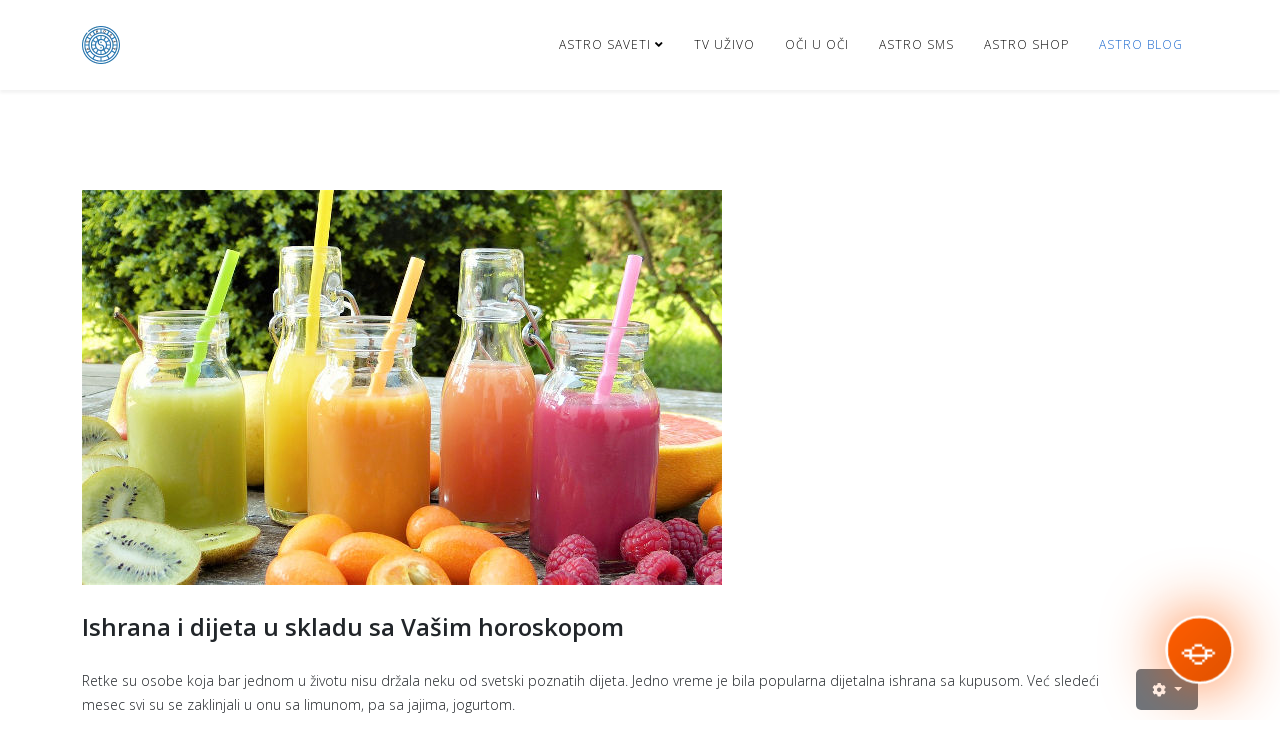

--- FILE ---
content_type: text/html; charset=utf-8
request_url: https://www.astrosav.com/sr/astro-blog/88-ishrana-i-dijeta-u-skladu-sa-vasim-horoskopom
body_size: 8611
content:
<!DOCTYPE html>
<html xmlns="http://www.w3.org/1999/xhtml" xml:lang="sr-yu" lang="sr-yu" dir="ltr">
<head>
<meta http-equiv="X-UA-Compatible" content="IE=edge">
<meta name="viewport" content="width=device-width, initial-scale=1">
<base href="https://www.astrosav.com/sr/astro-blog/88-ishrana-i-dijeta-u-skladu-sa-vasim-horoskopom" />
<meta http-equiv="content-type" content="text/html; charset=utf-8" />
<meta name="keywords" content="Ishrana i dijete, Vašim  horoskopom" />
<meta name="rights" content="© ASTROSAV" />
<meta name="author" content="Tigar" />
<meta name="description" content="Ishrana i dijete se mogu uskladiti sa Vašim horoskopom" />
<title>Ishrana i dijeta u skladu sa Vašim horoskopom</title>
<link href="/images/logo-astrosav-fav.webp" rel="shortcut icon" type="image/vnd.microsoft.icon" />
<link rel="stylesheet" href="/media/com_jchoptimize/cache/css/a0e66f807af267838932be79f4b05386.css" />
<meta property="og:url" content="https://www.astrosav.com/sr/astro-blog/88-ishrana-i-dijeta-u-skladu-sa-vasim-horoskopom" />
<meta property="og:type" content="article" />
<meta property="og:title" content="Ishrana i dijeta u skladu sa Vašim horoskopom" />
<meta property="og:description" content="Retke su osobe koja bar jednom u životu nisu držala neku od svetski poznatih dijeta. Jedno vreme je bila popularna dijetalna ishrana sa kupusom. Već sledeć..." />
<meta property="og:image" content="https://www.astrosav.com/images/2018/12/06/ishrana i dijete.jpg" />
<meta property="og:image:width" content="600" />
<meta property="og:image:height" content="315" />
<!-- Clarity tracking code for https://www.astrosav.com/ -->
</head>
<body class="site com-content view-article no-layout no-task itemid-216 sr-yu ltr  sticky-header layout-fluid off-canvas-menu-init">
<div class="body-wrapper">
<div class="body-innerwrapper">
<header id="sp-header"><div class="container"><div class="row"><div id="sp-logo" class="col-8 col-lg-3 "><div class="sp-column "><div class="logo"><a href="/"><img class="sp-default-logo d-none d-lg-block" src="/images/logo-astrosav2.webp" srcset="/images/logo-astrosav2.webp 2x" alt="ASTROSAV"><img class="sp-default-logo d-block d-lg-none" src="/images/logo-astrosav2.webp" alt="ASTROSAV"></a></div></div></div><div id="sp-menu" class="col-4 col-lg-9 "><div class="sp-column ">	<div class='sp-megamenu-wrapper'>
<a id="offcanvas-toggler" class="d-block d-lg-none" aria-label="Helix3 Megamenu Options" href="#"><i class="fa fa-bars" aria-hidden="true" title="Helix3 Megamenu Options"></i></a>
<ul class="sp-megamenu-parent menu-fade d-none d-lg-block"><li class="sp-menu-item sp-has-child"><a  href="/sr/"  >Astro Saveti</a><div class="sp-dropdown sp-dropdown-main sp-menu-right" style="width: 240px;"><div class="sp-dropdown-inner"><ul class="sp-dropdown-items"><li class="sp-menu-item"><a  href="/sr/astro-saveti/astrologija"  >Astrologija</a></li><li class="sp-menu-item"><a  href="/sr/astro-saveti/numerologija"  >Numerologija</a></li><li class="sp-menu-item"><a  href="/sr/astro-saveti/indijanski-horoskop"  >Indijanski horoskop</a></li></ul></div></div></li><li class="sp-menu-item"><a  href="/sr/tv-uzivo"  >TV uživo</a></li><li class="sp-menu-item"><a  href="/sr/oci-u-oci"  >Oči u oči</a></li><li class="sp-menu-item"></li><li class="sp-menu-item"></li><li class="sp-menu-item"></li><li class="sp-menu-item"></li><li class="sp-menu-item"></li><li class="sp-menu-item"></li><li class="sp-menu-item"></li><li class="sp-menu-item"></li><li class="sp-menu-item"><a  href="/sr/sms"  >Astro SMS</a></li><li class="sp-menu-item"><a  href="/sr/shop"  >Astro Shop</a></li><li class="sp-menu-item current-item active"><a  href="/sr/astro-blog"  >Astro Blog</a></li></ul>	</div>
</div></div></div></div></header><section id="sp-page-title" class="d-none"><div class="row"><div id="sp-title" class="col-lg-12 "><div class="sp-column "></div></div></div></section><section id="sp-main-body"><div class="container"><div class="row"><div id="sp-component" class="col-lg-12 "><div class="sp-column "><div id="system-message-container">
</div>
<article class="item item-page" itemscope itemtype="http://schema.org/Article">
<meta itemprop="inLanguage" content="sr-YU" />
<div class="pull-none entry-image full-image">
<img
			 src="/images/2018/12/06/ishrana i dijete.jpg" alt="ishrana i dijeta" itemprop="image" />
</div>
<div class="entry-header">
<h2 itemprop="name">
									Ishrana i dijeta u skladu sa Vašim horoskopom							</h2>
</div>
<div class="icons">
<div class="btn-group pull-right">
<button class="btn btn-secondary dropdown-toggle" type="button" data-bs-toggle="dropdown" aria-expanded="false">
<span class="icon-cog" aria-hidden="true"></span>
<span class="caret" aria-hidden="true"></span>
</button>
<ul class="dropdown-menu">
<li class="print-icon dropdown-item"> <a href="/sr/astro-blog/88-ishrana-i-dijeta-u-skladu-sa-vasim-horoskopom?tmpl=component&amp;print=1&amp;layout=default" title="Odštampaj članak < Ishrana i dijeta u skladu sa Vašim horoskopom >" onclick="window.open(this.href,'win2','status=no,toolbar=no,scrollbars=yes,titlebar=no,menubar=no,resizable=yes,width=640,height=480,directories=no,location=no'); return false;" rel="nofollow">	<span class="icon-print" aria-hidden="true"></span>
		Štampa	</a> </li>
<li class="email-icon dropdown-item"> <a href="/sr/component/mailto/?tmpl=component&amp;template=shaper_helix3&amp;link=3773a93a7300dd56f6bbdf7bedfcd687ebead356" title="Pošalji link prijatelju" onclick="window.open(this.href,'win2','width=400,height=450,menubar=yes,resizable=yes'); return false;" rel="nofollow">	<span class="icon-envelope" aria-hidden="true"></span>
	El. pošta</a> </li>
</ul>
</div>
</div>
<div itemprop="articleBody">
<p>Retke su osobe koja bar jednom u životu nisu držala neku od svetski poznatih dijeta. Jedno vreme je bila popularna dijetalna ishrana sa kupusom. Već sledeći mesec svi su se zaklinjali u onu sa limunom, pa sa jajima, jogurtom.</p>
<p>Ishranu i dijete se mogu uskladiti sa Vašim znakom horoskopa:</p>
<h3>OVAN</h3>
<p>Kao vatreni znak ima uglavnom ubrzan metabolizam, može patiti od glavobolja i povišenog krvnog pritiskakoji muški predstavnici uglavnom rešavaju alkoholom ili sprotom. Skloni preterivanju u ishrani, trebalo bi da uvedu redovne obroke sa dosta voća koje uglavnom i ne primećuju.</p>
<p>Meso vole, posebno sa roštilja ali njihovom organizmu više prija riba i lagana salata što im pomaže da ne budu preterano nervozni. Ovnovi su skloni da jedu veće količine čokolade i slatkiša jer su najveća deca Zodijaka čak, po pitanju hrane i razmaženiji od Blizanaca pa bi bilo dobro da se i u tom pogledu obuzdaju.</p>
<h3>BIK</h3>
<p>Važi za hedonistu, znak koji voli da jede, pije, ali nije baš tako. Bik voli i da kuva i da sprema ili da naruči hranu iz najotmenijeg restorana, da ode negde gde je ne samo dobra kuhinja nego i dobra muzika, dobro vino. Bik je po pitanju hrane pomalo snob. Od ruralnog tipa koji može da jede beli luk i slaninu sa domaćom rakijom do onog koji voli dimljenog lososa i francuska vina na Azurnoj obali gotovo da nema razlike.</p>
<p>Plodovi mora mogu regulisati problem koji može imati sa štitastom žlezdom jer se ispod njegove mirnoće krije vulkan. Blaga hrana na bazi mlečnih proizvoda smiriće njegovu preterano ljutitu i pravdoljubivu prirodu.</p>
<h3>BLIZANCI</h3>
<p>Ako postoji znak koga je teško zadovoljiti to su Blizanci. U stanju su da kriju slatkiše ispod kreveta i da se ponašaju kao deca, da se napijaju ili da „mrze“ hranu tako da pogoditi njihov ukus je veoma teško.Njima u ishrani nedostaje discipline i kao prvo morali bi da se oslobode navike da piju gazirana pića, razne grickalice.</p>
<p>Domaća kuhinja, kajmak, sir, meso na roštilju ali u malim količinama ili orijentalna hrana, posebno kineska kuhinja može da im prija. Najvažnije kada je ishrana u pitanju je da ne doručkuju u tri poslepodne i da ne jedu picu u dva po ponoći.</p>
<h3>RAK</h3>
<p>Ovaj znak večito željan pažnje i ljubavi u stvari i te kako je spretan u kuhinji, ima gomilu kuvara u biblioteci ali je nasrećniji kada ga izvedete u restoran. Pomalo lenj, kuva kada mora a tada maestralno. Prema sebi je bolećiv i na najmanji povod je nesrećan što mu daje za pravo da jede čokoladu u ogromnim količinana, da se „teši“ pijući velike količine kafe a muškarci odu na „partiju razumevanja“ sa prijateljima u kafanu.</p>
<p>Žene su sklone da jedu kuvano slatko od voća, sladoled, muškarci vole roštilj. Mali broj predsavnika ovog znaka zna da treba da jede mnogo zelene salate i plodva mora i jedino to ga čini zdravim.</p>
<h3>LAV</h3>
<p>Kada je hrana u pitanu Lavu nikada dosta. Uglavnom ne može da prođe ni pored jednog kioska sa hamburegerima, voli ljuto, hot red čili pepers može da sluša ili jedne svejedno mu je. Lav voli pivo, sve što je penušavo, sve što je nezdravo iako ima gomilu knjiga o zdravlju jer povremeno upada u faze hipohondrije i ide na drastičnu dijetu kada ga bilo šta zaboli.</p>
<p>Tada ga treba uhvatititi i prisiliti ga da jede samo ono što njegovom organizmu odgovara a to je lagana barena hrana ali ne bez mesa jer lavovi su predatori pa se tako ponašaju i humani predstavnici ovog znaka, naročito ako su nulta krvna grupa. Malo vina mu prija kao i što više voća koje se ne seti da pojede.</p>
<h3>DEVICA</h3>
<p>Ako postoji neko s kim su roditelji imali najviše problema kada je ishrana u pitanju to je Devica. Ili je bila sklona da se duri dok joj ne daju čokoladu, sladoled ili bombone ili nije ništa jela. Odrasla nije ništa bolja. Čuveni nervčik horoskopa mora da ima osećaj sitosti ali sve mora da bude i lepo aranžirano tako da joj je potrebno omogućiti mirnu atmosferu za vreme jela, najbolje u restoranu uz tihu muziku.</p>
<p>Mnogo važnije od žita sa šlagom je da je ne opterećujete nikakvim problemima, teškim temama. Slatkiši joj uništavaju pankreas i zato joj najviše odgovaraju lagane čorbe, uglavnom potaži, nije mesojed pa neće „otkinuti“ na roštilj.</p>
<h3>VAGA</h3>
<p>Ovom predstavniku zodijačkog znaka najviše odgovara hrana koju drugi spremi, kanapei, minjoni, sladoled, hrana na prijemima, sve što se „nabode“. U povremenim fazama kada izlgadni sebe dijetama, navali na mađarske specjalitete ili kinesku kuhinju dok joj ne pozli.</p>
<p>Zdrava hrana za vagu je integralni prinač, zelena salata, istočnjački začini, plodovi mora i sve to „začinjeno“ ljubavlju u lepoj atmosferi. Vaga voli da je svi ostave na miru i njen problem može biti opterćenost bubrega zbog čega treba da uzima dosta minerlane vode ali negazirane i biljni čajevi.</p>
<h3>ŠKORPIJA</h3>
<p>Predstavnici ovog znaka vole druge da šokiraju, između ostalog i svojim ukusom. Ako neko naručuje nešto zbog čega šef sale čupa kose od užasa to je Škorpija. Tražiće kavijar u drumskoj kafani ili proju u najeminentijem restoranu. Istini za volju, zadovoljava se krvavim biftekom, crnim vinom, voli lignje, može da proba egzotične začine, meksičku kuhinju ali nije toliko komplikovavan kako izgleda.</p>
<p>Zdrava hrana, čak ne i u većoj količini Škorpju čini zadovoljnu. Mnogo joj je važnije da je spreljena specijalno za nju, sa mnogo ljubavi a i sama je odličan kuvar.Semenke, susam, kikiriki joj je uvek na dohvat ruke.</p>
<h3>STRELAC</h3>
<p>Pošto voli da što manje boravi u kući i uglavnom jede po restoranima i ovaj predstavnik Zodijaka je razlog što cvetaju lanci brze hrane. Voli ljuto kečap, snef, začinjena hrana ga energetski podiže uz neka energetska pića. Voli kokosovo mleko,kokosovo brašno, slatkiše, a zaboravio je kako izgleda pijaca u proleće i zbog toga je sklon upalama žučnih kanala pa mu treba servirati čaj od maslačka, hajdučke trave, nane, sve što smiruje nervni sistem ovog veselog ali nervoznog znaka.</p>
<p>Trebalo bi da izbegava veće količine kafe i svih preterano stimulativnih pića, i da pređe na baren krompir i pirinač.</p>
<p>
<div class="polaroidx">
<p style="font-size:1.2em; background-color:#1c1c1c; color:#fff; text-align: center; padding:5px; margin:0px">
<b>Imate pitanje o budućnosti?</b>
</p>
<div class="containerx">
<div style="text-align: center; margin-top:10px;">
<span style="font-size: 16pt;padding:5px;"><a class="polaroidx" href="https://www.astrosav.com/astro-blog/102-astralni-test">Astralni Test - U kojoj okolini se osećate prijatno?</a></span>
</div>
</div>
</div>
</p>
<h3>JARAC</h3>
<p>Iako pokušava da bude disciplinovan po pitanju ishrane, teško mu to polazi za rukom kada je u pitanju domaća kuhinja. Voli kajmak, mladi sir, jogurt, i pošto su mu slaba tačka kosti i manjak kalcijuma, odovara mu jezgrovito voće, posebno badem i orah. Jarac voli biljne čajeve i pokušava da bude umeren u svemu.</p>
<p>Iako je relativno disciplinovan po pitanju hrane, ako je zbog posla primoran da često jede po restoranima, može dobiti na telesnoj težini ili se to može loše odraziti na njego želudac, žuč ali i nervni sistem. Jarac voli orijentalne slatkiše poput ratluka, baklavi i sl.kao ušećereno voće, žele bombone i slatko od voća.</p>
<h3>VODOLIJA</h3>
<p>Predstavniku ovog znaka nije lako ugoditi. Naizgled nezainteresovan za hranu u stvari dobro osluškuje svoj organizam i zna šta mu prija. Voli da bude obaveštena o svemu što se tiče zdrave ishrane ali ne vodi, osim retkih predstavnika ovog znaka, zdrav život.</p>
<p>Previše pića, brza hrana, takođe mogu narušiti zdravlje Vodolije koja važi za prilično nervozan znak. Trebalo bi da se orijentiše na kinesku hranu, bareno povrće, plodove mora i bela vina. Takođe joj može prijati gladovanje koje joj u značajnoj meri poboljšava metabolizam i opšte zdravstveno stanje. Od slatkiša najviše voli sladoled.</p>
<h3>RIBA</h3>
<p>Evo jednog znaka za koji se ne zna da li više voli da pije ili da jede. Naravno, vino, koka kolu ili slatkiše. Što se tiče klanica one bi po Ribama mogle da se zatvore a vole štrudle, posebno sa makom, kisela tesna, krofne, slatkiše u svakom obliku. Ribe vole da eksperimentišu u kuhinji i često prave pice, makarone, vole italijansku kuhinju, plodove mora, beli mladi sir.</p>
<p>Odgovara im povremeni post i redovno uzimanje biljnih čajeva, što manje kafe i povremeno crveno vino. Piletinu treba da izbegava kao i sve prerađevine životnjskog porekla. Trebalo bi da jede što više orijentalnog voća, mango, kivi, banane.</p>	</div>
<dl class="article-info">
<dt class="article-info-term"></dt>
<dd class="hits">
<span class="fa fa-eye" area-hidden="true"></span>
<meta itemprop="interactionCount" content="UserPageVisits:23958" />
	Čitanja: 23958</dd>	</dl>
<nav class="pagenavigation mt-4">
<ul class="pagination ms-0">
<li class="previous page-item">
<a class="page-link" href="/sr/astro-blog/92-kako-najlakse-prekinuti-vezu-zavisi-od-horoskopskog-znaka" rel="prev">
<span class="visually-hidden">
				Prethodni članak: Kako najlakše prekinuti vezu zavisi od horoskopskog znaka			</span>
<span class="icon-chevron-left" aria-hidden="true"></span> <span aria-hidden="true">Predhodni</span>	</a>
</li>
<li class="next page-item">
<a class="page-link" href="/sr/astro-blog/87-moda-u-skladu-sa-vasim-astroloskim-znakom" rel="next">
<span class="visually-hidden">
				Sledeći članak: Moda u Skladu Sa Vašim Astrološkim Znakom			</span>
<span aria-hidden="true">Sledeći</span> <span class="icon-chevron-right" aria-hidden="true"></span>	</a>
</li>
</ul>
</nav>
<div class="article-footer-wrap">
<div class="article-footer-top">
<dd class="post_rating" id="post_vote_88">
	Rejting: <div class="voting-symbol sp-rating">
<span class="star active" data-number="5"></span><span class="star active" data-number="4"></span><span class="star active" data-number="3"></span><span class="star active" data-number="2"></span><span class="star active" data-number="1"></span>	</div>
<span class="ajax-loader fa fa-spinner fa-spin"></span>
<span class="voting-result">( 1 Rating )</span>
</dd>
<div class="helix-social-share">
<div class="helix-social-share-icon">
<ul>
<li>
<div class="facebook" data-toggle="tooltip" data-placement="top" title="Share On Facebook">
<a class="facebook" onClick="window.open('https://www.facebook.com/sharer.php?u=https://www.astrosav.com/sr/astro-blog/88-ishrana-i-dijeta-u-skladu-sa-vasim-horoskopom','Facebook','width=600,height=300,left='+(screen.availWidth/2-300)+',top='+(screen.availHeight/2-150)+''); return false;" href="https://www.facebook.com/sharer.php?u=https://www.astrosav.com/sr/astro-blog/88-ishrana-i-dijeta-u-skladu-sa-vasim-horoskopom">
<i class="fa fa-facebook"></i>
</a>
</div>
</li>
<li>
<div class="twitter"  data-toggle="tooltip" data-placement="top" title="Share On Twitter">
<a class="twitter" onClick="window.open('https://twitter.com/share?url=https://www.astrosav.com/sr/astro-blog/88-ishrana-i-dijeta-u-skladu-sa-vasim-horoskopom&amp;text=Ishrana%20i%20dijeta%20u%20skladu%20sa%20Vašim%20horoskopom','Twitter share','width=600,height=300,left='+(screen.availWidth/2-300)+',top='+(screen.availHeight/2-150)+''); return false;" href="https://twitter.com/share?url=https://www.astrosav.com/sr/astro-blog/88-ishrana-i-dijeta-u-skladu-sa-vasim-horoskopom&amp;text=Ishrana%20i%20dijeta%20u%20skladu%20sa%20Vašim%20horoskopom">
<i class="fa fa-twitter"></i>
</a>
</div>
</li>
<li>
<div class="linkedin">
<a class="linkedin" data-toggle="tooltip" data-placement="top" title="Share On Linkedin" onClick="window.open('https://www.linkedin.com/shareArticle?mini=true&url=https://www.astrosav.com/sr/astro-blog/88-ishrana-i-dijeta-u-skladu-sa-vasim-horoskopom','Linkedin','width=585,height=666,left='+(screen.availWidth/2-292)+',top='+(screen.availHeight/2-333)+''); return false;" href="https://www.linkedin.com/shareArticle?mini=true&url=https://www.astrosav.com/sr/astro-blog/88-ishrana-i-dijeta-u-skladu-sa-vasim-horoskopom" >
<i class="fa fa-linkedin-square"></i>
</a>
</div>
</li>
</ul>
</div>
</div>
</div>
</div>
</article></div></div></div></div></section><section id="sp-bottom"><div class="container"><div class="row"><div id="sp-bottom1" class="col-md-6 col-lg-3 "><div class="sp-column "><div class="sp-module "><h3 class="sp-module-title">Arhiva</h3><div class="sp-module-content">	<ul class="archive-module mod-list">
<li>
<a href="/sr/astro-blog/2024?view=archive&amp;month=12">
			decembar, 2024		</a>
</li>
<li>
<a href="/sr/astro-blog/2024?view=archive&amp;month=10">
			oktobar, 2024		</a>
</li>
<li>
<a href="/sr/astro-blog/2024?view=archive&amp;month=9">
			septembar, 2024		</a>
</li>
</ul>
</div></div></div></div><div id="sp-bottom4" class="col-md-6 col-lg-9 "><div class="sp-column "></div></div></div></div></section><footer id="sp-footer"><div class="container"><div class="row"><div id="sp-footer1" class="col-lg-12 "><div class="sp-column "><span class="sp-copyright">© 2026 Astrosav – sva prava zadržana – <a class="hov2" href="/impresum">Impresum</a></span></div></div></div></div></footer><section id="sp-cookies"><div class="container"><div class="row"><div id="sp-footer2" class="col-lg-12 "><div class="sp-column "><div class="sp-module "><div class="sp-module-content"><div class="plg_system_eprivacy_module">
<div class="plg_system_eprivacy_accepted" style="display:none">
<p>
<button class="plg_system_eprivacy_reconsider">Change Cookie Consent</button>
<button class="plg_system_eprivacy_accepted">Remove Cookies</button> 
            You have allowed cookies to be placed on your computer.  This decision can be reversed.        </p>
</div>
</div>
<div id="plg_system_eprivacy" style="display:none"></div></div></div></div></div></div></div></section>	</div>
</div>
<!-- Off Canvas Menu -->
<div class="offcanvas-menu">
<a href="#" class="close-offcanvas" aria-label="Close"><i class="fa fa-remove" aria-hidden="true" title="Close"></i></a>
<div class="offcanvas-inner">
<div class="sp-module "><div class="sp-module-content"><ul class="nav menu">
<li class="item-128  deeper parent"><a href="/sr/astro-saveti-mobile" > Astro Saveti</a><span class="offcanvas-menu-toggler collapsed" data-bs-toggle="collapse" data-bs-target="#collapse-menu-128"><i class="open-icon fa fa-angle-down"></i><i class="close-icon fa fa-angle-up"></i></span><ul class="collapse" id="collapse-menu-128"><li class="item-130"><a href="/sr/astro-saveti-mobile/astrologija-mobile" > Astrologija</a></li><li class="item-132"><a href="/sr/astro-saveti-mobile/numerologija-mobile" > Numerologija</a></li><li class="item-134"><a href="/sr/astro-saveti-mobile/indijanski-horoskop-mobile" > Indijanski horoskop</a></li></ul></li><li class="item-147"><a href="/sr/tv-uzivo-mobile" > TV uživo</a></li><li class="item-144"><a href="/sr/oci-u-oci-mobile" > Oči u oči</a></li><li class="item-138"><a href="/sr/sms-mobile" > SMS</a></li><li class="item-158"><a href="/sr/shop-mobile" > Shop</a></li><li class="item-217"><a href="/sr/astro-blog-mobile" > Astro Blog</a></li></ul>
</div></div>
</div>
</div>
<!-- ✅ ASTRO CHAT WIDGET - VOLLSTÄNDIG KORRIGIERT -->
<div class="chat-toggle astro-widget-toggle" id="chatToggle"
     data-widget-id="widget-id-astro-20251016sr1"
     data-widget-associated="widget-id-astro-20251016sr1"
     style="animation: astro-attention-animation 1.5s ease-in-out 2s both !important;">
<span class="chat-toggle-icon" style="font-size: 38px;">🪐</span>
</div>
<div class="chat-widget astro-chat-widget hidden" id="chatWidget"
     data-widget-id="widget-id-astro-20251016sr1"
     data-widget-language="sr"
     data-widget-position="bottom-right">
<div class="chat-header astro-chat-header">
<div class="chat-title astro-chat-title">
<h6>
<img src="https://cbperunis.perunis.ch/static/images/Majk1light.webp"
                 alt="Astro"
                 class="title-logo astro-logo"
                 style="width: 48px !important; height: 48px !important; max-width: 48px !important; max-height: 48px !important; display: inline-block !important; vertical-align: middle !important; border-radius: 50%; border: 2px solid white; object-fit: contain !important; flex-shrink: 0 !important; overflow: visible !important;">
            Astro Savetnik
        </h6>
</div>
<button class="chat-close astro-chat-close" id="chatClose">×</button>
</div>
<div class="chat-messages astro-chat-messages" id="chatMessages">
<!-- Welcome message wird dynamisch eingefügt -->
</div>
<div class="chat-input-container astro-chat-input-container">
<div class="input-wrapper astro-input-wrapper" style="position: relative !important; display: flex !important; align-items: center !important;">
<textarea class="chat-input astro-chat-input" id="chatInput"
                   placeholder="Pitajte me o horoskopima..."
                   rows="1"
                   style="padding-right: 50px !important; min-height: 50px !important;"></textarea>
<button class="send-button astro-send-button" id="sendButton"
                  style="position: absolute !important; right: 8px !important; top: 50% !important; transform: translateY(-50%) !important; background: #FF5D01 !important; color: white !important; border: none !important; border-radius: 50% !important; width: 32px !important; height: 32px !important; display: flex !important; align-items: center !important; justify-content: center !important; cursor: pointer !important; z-index: 2 !important; padding: 0 !important; margin: 0 !important;">
<svg width="16" height="16" viewBox="0 0 24 24" fill="none" xmlns="http://www.w3.org/2000/svg">
<path d="M2 21L23 12L2 3V10L17 12L2 14V21Z" fill="currentColor"/>
</svg>
</button>
</div>
<div class="input-hint">
          ⭐ Za lične konsultacije kontaktirajte naš tim
      </div>
</div>
</div>
<!-- Go to top -->
<a href="javascript:void(0)" class="scrollup" aria-label="Go To Top">&nbsp;</a>
<script src="/media/com_jchoptimize/cache/js/b88ed060a76a87670c04d04faefb201f.js"></script>
<script defer src="https://static.cloudflareinsights.com/beacon.min.js/vcd15cbe7772f49c399c6a5babf22c1241717689176015" integrity="sha512-ZpsOmlRQV6y907TI0dKBHq9Md29nnaEIPlkf84rnaERnq6zvWvPUqr2ft8M1aS28oN72PdrCzSjY4U6VaAw1EQ==" data-cf-beacon='{"version":"2024.11.0","token":"7a2f9af4584b41a9a26688b04dbe1438","r":1,"server_timing":{"name":{"cfCacheStatus":true,"cfEdge":true,"cfExtPri":true,"cfL4":true,"cfOrigin":true,"cfSpeedBrain":true},"location_startswith":null}}' crossorigin="anonymous"></script>
</body>
</html>